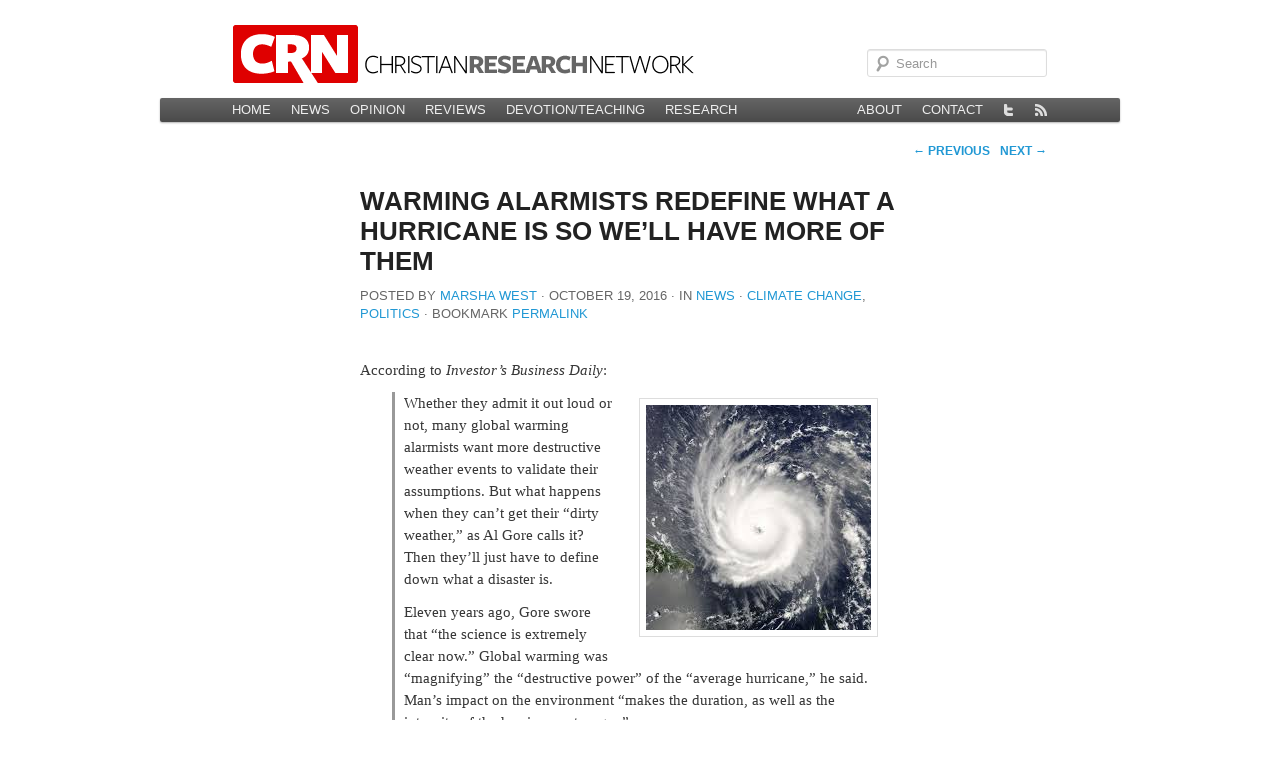

--- FILE ---
content_type: text/html; charset=UTF-8
request_url: https://christianresearchnetwork.org/2016/10/19/warming-alarmists-redefine-what-a-hurricane-is-so-well-have-more-of-them/
body_size: 8172
content:
<!DOCTYPE html>
<!--[if IE 6]>
<html id="ie6" lang="en-US">
<![endif]-->
<!--[if IE 7]>
<html id="ie7" lang="en-US">
<![endif]-->
<!--[if IE 8]>
<html id="ie8" lang="en-US">
<![endif]-->
<!--[if !(IE 6) | !(IE 7) | !(IE 8)  ]><!-->
<html lang="en-US">
<!--<![endif]-->
<head>
<meta charset="UTF-8" />
<meta name="viewport" content="width=device-width" />
<title>Warming Alarmists Redefine What A Hurricane Is So We&#8217;ll Have More Of Them | Christian Research Network</title>
<link rel="profile" href="http://gmpg.org/xfn/11" />
<link rel="stylesheet" type="text/css" media="all" href="https://christianresearchnetwork.org/wp-content/themes/theme-crn-56/style.css" />
<link rel="pingback" href="https://christianresearchnetwork.org/xmlrpc.php" />
<!--[if lt IE 9]>
<script src="https://christianresearchnetwork.org/wp-content/themes/theme-crn-56/js/html5.js" type="text/javascript"></script>
<![endif]-->
<meta name='robots' content='max-image-preview:large' />
<link rel='dns-prefetch' href='//stats.wp.com' />
<link rel='dns-prefetch' href='//v0.wordpress.com' />
<link rel="alternate" type="application/rss+xml" title="Christian Research Network &raquo; Feed" href="https://christianresearchnetwork.org/feed/" />
<link rel="alternate" type="application/rss+xml" title="Christian Research Network &raquo; Comments Feed" href="https://christianresearchnetwork.org/comments/feed/" />
<link rel="alternate" title="oEmbed (JSON)" type="application/json+oembed" href="https://christianresearchnetwork.org/wp-json/oembed/1.0/embed?url=https%3A%2F%2Fchristianresearchnetwork.org%2F2016%2F10%2F19%2Fwarming-alarmists-redefine-what-a-hurricane-is-so-well-have-more-of-them%2F" />
<link rel="alternate" title="oEmbed (XML)" type="text/xml+oembed" href="https://christianresearchnetwork.org/wp-json/oembed/1.0/embed?url=https%3A%2F%2Fchristianresearchnetwork.org%2F2016%2F10%2F19%2Fwarming-alarmists-redefine-what-a-hurricane-is-so-well-have-more-of-them%2F&#038;format=xml" />
<style id='wp-img-auto-sizes-contain-inline-css' type='text/css'>
img:is([sizes=auto i],[sizes^="auto," i]){contain-intrinsic-size:3000px 1500px}
/*# sourceURL=wp-img-auto-sizes-contain-inline-css */
</style>
<style id='wp-emoji-styles-inline-css' type='text/css'>

	img.wp-smiley, img.emoji {
		display: inline !important;
		border: none !important;
		box-shadow: none !important;
		height: 1em !important;
		width: 1em !important;
		margin: 0 0.07em !important;
		vertical-align: -0.1em !important;
		background: none !important;
		padding: 0 !important;
	}
/*# sourceURL=wp-emoji-styles-inline-css */
</style>
<style id='wp-block-library-inline-css' type='text/css'>
:root{--wp-block-synced-color:#7a00df;--wp-block-synced-color--rgb:122,0,223;--wp-bound-block-color:var(--wp-block-synced-color);--wp-editor-canvas-background:#ddd;--wp-admin-theme-color:#007cba;--wp-admin-theme-color--rgb:0,124,186;--wp-admin-theme-color-darker-10:#006ba1;--wp-admin-theme-color-darker-10--rgb:0,107,160.5;--wp-admin-theme-color-darker-20:#005a87;--wp-admin-theme-color-darker-20--rgb:0,90,135;--wp-admin-border-width-focus:2px}@media (min-resolution:192dpi){:root{--wp-admin-border-width-focus:1.5px}}.wp-element-button{cursor:pointer}:root .has-very-light-gray-background-color{background-color:#eee}:root .has-very-dark-gray-background-color{background-color:#313131}:root .has-very-light-gray-color{color:#eee}:root .has-very-dark-gray-color{color:#313131}:root .has-vivid-green-cyan-to-vivid-cyan-blue-gradient-background{background:linear-gradient(135deg,#00d084,#0693e3)}:root .has-purple-crush-gradient-background{background:linear-gradient(135deg,#34e2e4,#4721fb 50%,#ab1dfe)}:root .has-hazy-dawn-gradient-background{background:linear-gradient(135deg,#faaca8,#dad0ec)}:root .has-subdued-olive-gradient-background{background:linear-gradient(135deg,#fafae1,#67a671)}:root .has-atomic-cream-gradient-background{background:linear-gradient(135deg,#fdd79a,#004a59)}:root .has-nightshade-gradient-background{background:linear-gradient(135deg,#330968,#31cdcf)}:root .has-midnight-gradient-background{background:linear-gradient(135deg,#020381,#2874fc)}:root{--wp--preset--font-size--normal:16px;--wp--preset--font-size--huge:42px}.has-regular-font-size{font-size:1em}.has-larger-font-size{font-size:2.625em}.has-normal-font-size{font-size:var(--wp--preset--font-size--normal)}.has-huge-font-size{font-size:var(--wp--preset--font-size--huge)}:root .has-text-align-center{text-align:center}:root .has-text-align-left{text-align:left}:root .has-text-align-right{text-align:right}.has-fit-text{white-space:nowrap!important}#end-resizable-editor-section{display:none}.aligncenter{clear:both}.items-justified-left{justify-content:flex-start}.items-justified-center{justify-content:center}.items-justified-right{justify-content:flex-end}.items-justified-space-between{justify-content:space-between}.screen-reader-text{word-wrap:normal!important;border:0;clip-path:inset(50%);height:1px;margin:-1px;overflow:hidden;padding:0;position:absolute;width:1px}.screen-reader-text:focus{background-color:#ddd;clip-path:none;color:#444;display:block;font-size:1em;height:auto;left:5px;line-height:normal;padding:15px 23px 14px;text-decoration:none;top:5px;width:auto;z-index:100000}html :where(.has-border-color){border-style:solid}html :where([style*=border-top-color]){border-top-style:solid}html :where([style*=border-right-color]){border-right-style:solid}html :where([style*=border-bottom-color]){border-bottom-style:solid}html :where([style*=border-left-color]){border-left-style:solid}html :where([style*=border-width]){border-style:solid}html :where([style*=border-top-width]){border-top-style:solid}html :where([style*=border-right-width]){border-right-style:solid}html :where([style*=border-bottom-width]){border-bottom-style:solid}html :where([style*=border-left-width]){border-left-style:solid}html :where(img[class*=wp-image-]){height:auto;max-width:100%}:where(figure){margin:0 0 1em}html :where(.is-position-sticky){--wp-admin--admin-bar--position-offset:var(--wp-admin--admin-bar--height,0px)}@media screen and (max-width:600px){html :where(.is-position-sticky){--wp-admin--admin-bar--position-offset:0px}}

/*# sourceURL=wp-block-library-inline-css */
</style><style id='global-styles-inline-css' type='text/css'>
:root{--wp--preset--aspect-ratio--square: 1;--wp--preset--aspect-ratio--4-3: 4/3;--wp--preset--aspect-ratio--3-4: 3/4;--wp--preset--aspect-ratio--3-2: 3/2;--wp--preset--aspect-ratio--2-3: 2/3;--wp--preset--aspect-ratio--16-9: 16/9;--wp--preset--aspect-ratio--9-16: 9/16;--wp--preset--color--black: #000000;--wp--preset--color--cyan-bluish-gray: #abb8c3;--wp--preset--color--white: #ffffff;--wp--preset--color--pale-pink: #f78da7;--wp--preset--color--vivid-red: #cf2e2e;--wp--preset--color--luminous-vivid-orange: #ff6900;--wp--preset--color--luminous-vivid-amber: #fcb900;--wp--preset--color--light-green-cyan: #7bdcb5;--wp--preset--color--vivid-green-cyan: #00d084;--wp--preset--color--pale-cyan-blue: #8ed1fc;--wp--preset--color--vivid-cyan-blue: #0693e3;--wp--preset--color--vivid-purple: #9b51e0;--wp--preset--gradient--vivid-cyan-blue-to-vivid-purple: linear-gradient(135deg,rgb(6,147,227) 0%,rgb(155,81,224) 100%);--wp--preset--gradient--light-green-cyan-to-vivid-green-cyan: linear-gradient(135deg,rgb(122,220,180) 0%,rgb(0,208,130) 100%);--wp--preset--gradient--luminous-vivid-amber-to-luminous-vivid-orange: linear-gradient(135deg,rgb(252,185,0) 0%,rgb(255,105,0) 100%);--wp--preset--gradient--luminous-vivid-orange-to-vivid-red: linear-gradient(135deg,rgb(255,105,0) 0%,rgb(207,46,46) 100%);--wp--preset--gradient--very-light-gray-to-cyan-bluish-gray: linear-gradient(135deg,rgb(238,238,238) 0%,rgb(169,184,195) 100%);--wp--preset--gradient--cool-to-warm-spectrum: linear-gradient(135deg,rgb(74,234,220) 0%,rgb(151,120,209) 20%,rgb(207,42,186) 40%,rgb(238,44,130) 60%,rgb(251,105,98) 80%,rgb(254,248,76) 100%);--wp--preset--gradient--blush-light-purple: linear-gradient(135deg,rgb(255,206,236) 0%,rgb(152,150,240) 100%);--wp--preset--gradient--blush-bordeaux: linear-gradient(135deg,rgb(254,205,165) 0%,rgb(254,45,45) 50%,rgb(107,0,62) 100%);--wp--preset--gradient--luminous-dusk: linear-gradient(135deg,rgb(255,203,112) 0%,rgb(199,81,192) 50%,rgb(65,88,208) 100%);--wp--preset--gradient--pale-ocean: linear-gradient(135deg,rgb(255,245,203) 0%,rgb(182,227,212) 50%,rgb(51,167,181) 100%);--wp--preset--gradient--electric-grass: linear-gradient(135deg,rgb(202,248,128) 0%,rgb(113,206,126) 100%);--wp--preset--gradient--midnight: linear-gradient(135deg,rgb(2,3,129) 0%,rgb(40,116,252) 100%);--wp--preset--font-size--small: 13px;--wp--preset--font-size--medium: 20px;--wp--preset--font-size--large: 36px;--wp--preset--font-size--x-large: 42px;--wp--preset--spacing--20: 0.44rem;--wp--preset--spacing--30: 0.67rem;--wp--preset--spacing--40: 1rem;--wp--preset--spacing--50: 1.5rem;--wp--preset--spacing--60: 2.25rem;--wp--preset--spacing--70: 3.38rem;--wp--preset--spacing--80: 5.06rem;--wp--preset--shadow--natural: 6px 6px 9px rgba(0, 0, 0, 0.2);--wp--preset--shadow--deep: 12px 12px 50px rgba(0, 0, 0, 0.4);--wp--preset--shadow--sharp: 6px 6px 0px rgba(0, 0, 0, 0.2);--wp--preset--shadow--outlined: 6px 6px 0px -3px rgb(255, 255, 255), 6px 6px rgb(0, 0, 0);--wp--preset--shadow--crisp: 6px 6px 0px rgb(0, 0, 0);}:where(.is-layout-flex){gap: 0.5em;}:where(.is-layout-grid){gap: 0.5em;}body .is-layout-flex{display: flex;}.is-layout-flex{flex-wrap: wrap;align-items: center;}.is-layout-flex > :is(*, div){margin: 0;}body .is-layout-grid{display: grid;}.is-layout-grid > :is(*, div){margin: 0;}:where(.wp-block-columns.is-layout-flex){gap: 2em;}:where(.wp-block-columns.is-layout-grid){gap: 2em;}:where(.wp-block-post-template.is-layout-flex){gap: 1.25em;}:where(.wp-block-post-template.is-layout-grid){gap: 1.25em;}.has-black-color{color: var(--wp--preset--color--black) !important;}.has-cyan-bluish-gray-color{color: var(--wp--preset--color--cyan-bluish-gray) !important;}.has-white-color{color: var(--wp--preset--color--white) !important;}.has-pale-pink-color{color: var(--wp--preset--color--pale-pink) !important;}.has-vivid-red-color{color: var(--wp--preset--color--vivid-red) !important;}.has-luminous-vivid-orange-color{color: var(--wp--preset--color--luminous-vivid-orange) !important;}.has-luminous-vivid-amber-color{color: var(--wp--preset--color--luminous-vivid-amber) !important;}.has-light-green-cyan-color{color: var(--wp--preset--color--light-green-cyan) !important;}.has-vivid-green-cyan-color{color: var(--wp--preset--color--vivid-green-cyan) !important;}.has-pale-cyan-blue-color{color: var(--wp--preset--color--pale-cyan-blue) !important;}.has-vivid-cyan-blue-color{color: var(--wp--preset--color--vivid-cyan-blue) !important;}.has-vivid-purple-color{color: var(--wp--preset--color--vivid-purple) !important;}.has-black-background-color{background-color: var(--wp--preset--color--black) !important;}.has-cyan-bluish-gray-background-color{background-color: var(--wp--preset--color--cyan-bluish-gray) !important;}.has-white-background-color{background-color: var(--wp--preset--color--white) !important;}.has-pale-pink-background-color{background-color: var(--wp--preset--color--pale-pink) !important;}.has-vivid-red-background-color{background-color: var(--wp--preset--color--vivid-red) !important;}.has-luminous-vivid-orange-background-color{background-color: var(--wp--preset--color--luminous-vivid-orange) !important;}.has-luminous-vivid-amber-background-color{background-color: var(--wp--preset--color--luminous-vivid-amber) !important;}.has-light-green-cyan-background-color{background-color: var(--wp--preset--color--light-green-cyan) !important;}.has-vivid-green-cyan-background-color{background-color: var(--wp--preset--color--vivid-green-cyan) !important;}.has-pale-cyan-blue-background-color{background-color: var(--wp--preset--color--pale-cyan-blue) !important;}.has-vivid-cyan-blue-background-color{background-color: var(--wp--preset--color--vivid-cyan-blue) !important;}.has-vivid-purple-background-color{background-color: var(--wp--preset--color--vivid-purple) !important;}.has-black-border-color{border-color: var(--wp--preset--color--black) !important;}.has-cyan-bluish-gray-border-color{border-color: var(--wp--preset--color--cyan-bluish-gray) !important;}.has-white-border-color{border-color: var(--wp--preset--color--white) !important;}.has-pale-pink-border-color{border-color: var(--wp--preset--color--pale-pink) !important;}.has-vivid-red-border-color{border-color: var(--wp--preset--color--vivid-red) !important;}.has-luminous-vivid-orange-border-color{border-color: var(--wp--preset--color--luminous-vivid-orange) !important;}.has-luminous-vivid-amber-border-color{border-color: var(--wp--preset--color--luminous-vivid-amber) !important;}.has-light-green-cyan-border-color{border-color: var(--wp--preset--color--light-green-cyan) !important;}.has-vivid-green-cyan-border-color{border-color: var(--wp--preset--color--vivid-green-cyan) !important;}.has-pale-cyan-blue-border-color{border-color: var(--wp--preset--color--pale-cyan-blue) !important;}.has-vivid-cyan-blue-border-color{border-color: var(--wp--preset--color--vivid-cyan-blue) !important;}.has-vivid-purple-border-color{border-color: var(--wp--preset--color--vivid-purple) !important;}.has-vivid-cyan-blue-to-vivid-purple-gradient-background{background: var(--wp--preset--gradient--vivid-cyan-blue-to-vivid-purple) !important;}.has-light-green-cyan-to-vivid-green-cyan-gradient-background{background: var(--wp--preset--gradient--light-green-cyan-to-vivid-green-cyan) !important;}.has-luminous-vivid-amber-to-luminous-vivid-orange-gradient-background{background: var(--wp--preset--gradient--luminous-vivid-amber-to-luminous-vivid-orange) !important;}.has-luminous-vivid-orange-to-vivid-red-gradient-background{background: var(--wp--preset--gradient--luminous-vivid-orange-to-vivid-red) !important;}.has-very-light-gray-to-cyan-bluish-gray-gradient-background{background: var(--wp--preset--gradient--very-light-gray-to-cyan-bluish-gray) !important;}.has-cool-to-warm-spectrum-gradient-background{background: var(--wp--preset--gradient--cool-to-warm-spectrum) !important;}.has-blush-light-purple-gradient-background{background: var(--wp--preset--gradient--blush-light-purple) !important;}.has-blush-bordeaux-gradient-background{background: var(--wp--preset--gradient--blush-bordeaux) !important;}.has-luminous-dusk-gradient-background{background: var(--wp--preset--gradient--luminous-dusk) !important;}.has-pale-ocean-gradient-background{background: var(--wp--preset--gradient--pale-ocean) !important;}.has-electric-grass-gradient-background{background: var(--wp--preset--gradient--electric-grass) !important;}.has-midnight-gradient-background{background: var(--wp--preset--gradient--midnight) !important;}.has-small-font-size{font-size: var(--wp--preset--font-size--small) !important;}.has-medium-font-size{font-size: var(--wp--preset--font-size--medium) !important;}.has-large-font-size{font-size: var(--wp--preset--font-size--large) !important;}.has-x-large-font-size{font-size: var(--wp--preset--font-size--x-large) !important;}
/*# sourceURL=global-styles-inline-css */
</style>

<style id='classic-theme-styles-inline-css' type='text/css'>
/*! This file is auto-generated */
.wp-block-button__link{color:#fff;background-color:#32373c;border-radius:9999px;box-shadow:none;text-decoration:none;padding:calc(.667em + 2px) calc(1.333em + 2px);font-size:1.125em}.wp-block-file__button{background:#32373c;color:#fff;text-decoration:none}
/*# sourceURL=/wp-includes/css/classic-themes.min.css */
</style>
<link rel='stylesheet' id='contact-form-7-css' href='https://christianresearchnetwork.org/wp-content/plugins/contact-form-7/includes/css/styles.css?ver=6.1.4' type='text/css' media='all' />
<link rel="https://api.w.org/" href="https://christianresearchnetwork.org/wp-json/" /><link rel="alternate" title="JSON" type="application/json" href="https://christianresearchnetwork.org/wp-json/wp/v2/posts/66752" /><link rel="EditURI" type="application/rsd+xml" title="RSD" href="https://christianresearchnetwork.org/xmlrpc.php?rsd" />

<link rel='shortlink' href='https://christianresearchnetwork.org/?p=66752' />
	<style>img#wpstats{display:none}</style>
		<script type="text/javascript" src="http://use.typekit.com/rkv1uce.js"></script>
<script type="text/javascript">try{Typekit.load();}catch(e){}</script>
<link rel='canonical' href='https://christianresearchnetwork.org/2016/10/19/warming-alarmists-redefine-what-a-hurricane-is-so-well-have-more-of-them/' />

<!-- Jetpack Open Graph Tags -->
<meta property="og:type" content="article" />
<meta property="og:title" content="Warming Alarmists Redefine What A Hurricane Is So We&#8217;ll Have More Of Them" />
<meta property="og:url" content="https://christianresearchnetwork.org/2016/10/19/warming-alarmists-redefine-what-a-hurricane-is-so-well-have-more-of-them/" />
<meta property="og:description" content="According to Investor&#8217;s Business Daily: Whether they admit it out loud or not, many global warming alarmists want more destructive weather events to validate their assumptions. But what happe…" />
<meta property="article:published_time" content="2016-10-19T14:23:37+00:00" />
<meta property="article:modified_time" content="2016-10-19T14:33:53+00:00" />
<meta property="og:site_name" content="Christian Research Network" />
<meta property="og:image" content="https://christianresearchnetwork.org/wp-content/uploads/2016/10/Hurricaine.jpeg" />
<meta property="og:image:width" content="225" />
<meta property="og:image:height" content="225" />
<meta property="og:image:alt" content="" />
<meta property="og:locale" content="en_US" />
<meta name="twitter:text:title" content="Warming Alarmists Redefine What A Hurricane Is So We&#8217;ll Have More Of Them" />
<meta name="twitter:image" content="https://christianresearchnetwork.org/wp-content/uploads/2016/10/Hurricaine.jpeg?w=144" />
<meta name="twitter:card" content="summary" />

<!-- End Jetpack Open Graph Tags -->
<link rel="icon" href="https://christianresearchnetwork.org/wp-content/uploads/2021/05/cropped-CRN-Icon-32x32.jpg" sizes="32x32" />
<link rel="icon" href="https://christianresearchnetwork.org/wp-content/uploads/2021/05/cropped-CRN-Icon-192x192.jpg" sizes="192x192" />
<link rel="apple-touch-icon" href="https://christianresearchnetwork.org/wp-content/uploads/2021/05/cropped-CRN-Icon-180x180.jpg" />
<meta name="msapplication-TileImage" content="https://christianresearchnetwork.org/wp-content/uploads/2021/05/cropped-CRN-Icon-270x270.jpg" />
</head>

<body class="wp-singular post-template-default single single-post postid-66752 single-format-link wp-theme-theme-crn-56 singular">
    <div id="page" class="hfeed">
        <header id="branding" role="banner">

        <nav id="site">
			<a href="https://christianresearchnetwork.org/" id="crn-logo"><img src="https://christianresearchnetwork.org/wp-content/themes/theme-crn-56/images/headers/crn-header.png" width="466" height="58" alt="" /></a>
            <div class="only-search with-image">
                	<form method="get" id="searchform" action="https://christianresearchnetwork.org/">
		<label for="s" class="assistive-text">Search</label>
		<input type="text" class="field" name="s" id="s" placeholder="Search" />
		<input type="submit" class="submit" name="submit" id="searchsubmit" value="Search" />
	</form>
            </div>
        </nav>

			<nav id="access" role="navigation">
				<h3 class="assistive-text">Main menu</h3>
								<div class="skip-link"><a class="assistive-text" href="#content" title="Skip to primary content">Skip to primary content</a></div>
				<div class="skip-link"><a class="assistive-text" href="#secondary" title="Skip to secondary content">Skip to secondary content</a></div>
								<div class="menu-main-container"><ul id="menu-main" class="menu"><li id="menu-item-42087" class="menu-item menu-item-type-custom menu-item-object-custom menu-item-42087"><a href="/">Home</a></li>
<li id="menu-item-42088" class="menu-item menu-item-type-taxonomy menu-item-object-category current-post-ancestor current-menu-parent current-post-parent menu-item-42088"><a href="https://christianresearchnetwork.org/category/news/">News</a></li>
<li id="menu-item-42090" class="menu-item menu-item-type-taxonomy menu-item-object-category menu-item-42090"><a href="https://christianresearchnetwork.org/category/opinion/">Opinion</a></li>
<li id="menu-item-42091" class="menu-item menu-item-type-taxonomy menu-item-object-category menu-item-42091"><a href="https://christianresearchnetwork.org/category/reviews/">Reviews</a></li>
<li id="menu-item-42089" class="menu-item menu-item-type-taxonomy menu-item-object-category menu-item-42089"><a href="https://christianresearchnetwork.org/category/teaching/">Devotion/Teaching</a></li>
<li id="menu-item-42092" class="menu-item menu-item-type-post_type menu-item-object-page menu-item-42092"><a href="https://christianresearchnetwork.org/research/">Research</a></li>
</ul></div>
                <ul class="menu" id="crn-site-menu">
<!--                    <li>
                        <a id="crn-home" href="/" title="Go to the Home page on this site" rel="external">
                            <img class="unitPng" src="https://christianresearchnetwork.org/wp-content/themes/theme-crn-56/images/home.png" alt="Home"  width="12" height="12" />
                        </a>
                    </li>-->
                    <li ><a href="/about/" title="About CRN">About</a></li>
                    <li ><a href="/contact/" title="Contact CRN">Contact</a></li>
                    <li>
                        <a id="crn-twitter" href="https://twitter.com/#!/ChReNet/" title="View @ChReNet on Twitter" rel="external">
                            <img class="unitPng" src="https://christianresearchnetwork.org/wp-content/themes/theme-crn-56/images/twitter.png" alt="Twitter" width="12" height="12" />
                        </a>
</li>
<li>
                        <a id="crn-rss" href="http://www.christianresearchnetwork.com/?feed=rss2" title="Subscribe to the main CRN news feed">
                            <img class="unitPng" src="https://christianresearchnetwork.org/wp-content/themes/theme-crn-56/images/rss.png" alt="News feed" width="12" height="12" />
                        </a>
                    </li>
                </ul>

			</nav><!-- #access -->
        </header><!-- #branding -->
        
        <div id="main">
		<div id="primary">
			<div id="content" role="main">

				
					<nav id="nav-single">
						<span class="nav-previous"><a href="https://christianresearchnetwork.org/2016/10/19/subjection-to-authority/" rel="prev"><span class="meta-nav">&larr;</span> Previous</a></span>
						<span class="nav-next"><a href="https://christianresearchnetwork.org/2016/10/19/journalists-shower-hillary-clinton-with-campaign-cash/" rel="next">Next <span class="meta-nav">&rarr;</span></a></span>
					</nav><!-- #nav-single -->

					
<article id="post-66752" class="post-66752 post type-post status-publish format-link has-post-thumbnail hentry category-news post_format-post-format-link topic-climate-change topic-politics">
	<header class="entry-header">
		<h1 class="entry-title">Warming Alarmists Redefine What A Hurricane Is So We&#8217;ll Have More Of Them</h1>
        <div class="entry-meta">
<span class="by-author"><span class="sep">Posted by </span><span class="author vcard"><a class="url fn n" href="https://christianresearchnetwork.org/author/marsha-west/" title="View all posts by Marsha West" rel="author">Marsha West</a></span></span><span class="sep"> ∙ </span><time class="entry-date" datetime="2016-10-19T14:23:37-07:00" pubdate>October 19, 2016</time><span class="sep"> ∙ In </span><a href="https://christianresearchnetwork.org/category/news/" rel="category tag">News</a><span class="sep"> ∙ </span><a href="https://christianresearchnetwork.org/topic/climate-change/" rel="tag">Climate Change</a>, <a href="https://christianresearchnetwork.org/topic/politics/" rel="tag">Politics</a><span class="sep"> ∙ </span>Bookmark <a href="https://christianresearchnetwork.org/2016/10/19/warming-alarmists-redefine-what-a-hurricane-is-so-well-have-more-of-them/" title="Permalink to Warming Alarmists Redefine What A Hurricane Is So We&#8217;ll Have More Of Them" rel="bookmark">permalink</a><div class="entry-meta attribution"></div>     </div>
     </header>

	<div class="entry-content">
		<p>According to <em>Investor&#8217;s Business Daily</em>:</p>
<blockquote><p><a href="https://christianresearchnetwork.org/wp-content/uploads/2016/10/Hurricaine.jpeg"><img fetchpriority="high" decoding="async" class="size-full wp-image-66522 alignright" src="https://christianresearchnetwork.org/wp-content/uploads/2016/10/Hurricaine.jpeg" alt="hurricaine" width="225" height="225" srcset="https://christianresearchnetwork.org/wp-content/uploads/2016/10/Hurricaine.jpeg 225w, https://christianresearchnetwork.org/wp-content/uploads/2016/10/Hurricaine-150x150.jpeg 150w" sizes="(max-width: 225px) 100vw, 225px" /></a>Whether they admit it out loud or not, many global warming alarmists want more destructive weather events to validate their assumptions. But what happens when they can&#8217;t get their &#8220;dirty weather,&#8221; as Al Gore calls it? Then they&#8217;ll just have to define down what a disaster is.</p>
<p>Eleven years ago, Gore swore that &#8220;the science is extremely clear now.&#8221; Global warming was &#8220;magnifying&#8221; the &#8220;destructive power&#8221; of the &#8220;average hurricane,&#8221; he said. Man&#8217;s impact on the environment &#8220;makes the duration, as well as the intensity of the hurricane, stronger.&#8221;</p>
<p>The weather refused to cooperate with Gore and the U.S. went 11 years without a hurricane making landfall. But Hurricane Matthew renewed the alarmists&#8217; faith in their own nonsense. Acting is if 11 days rather than 11 years had passed, Gore said last week that in Hurricane Matthew, &#8220;Mother Nature is giving us a very clear and powerful message.&#8221; From the same stage in Florida, Hillary Clinton said &#8220;Hurricane Matthew was likely more destructive because of climate change.&#8221; The Washington Post, ever dutiful to the man-made global warming narrative, asked climate scientist Michael Mann (whose hockey stick chart supposedly proves human-caused warming but <a href="http://www.investors.com/politics/commentary/facts-optional-when-fact-checkers-judge-candidates-on-climate/">fails the test for some</a>) about her statement. Naturally, he told the Post she was &#8220;absolutely&#8221; right.</p></blockquote>
<p> <a class="continue-reading" href="http://www.investors.com/politics/commentary/warming-alarmists-redefine-what-a-hurricane-is-so-well-have-more-of-them/"><span class="meta-nav">View&nbsp;article&nbsp;&rarr;</span></a></p>
			</div>
</article>
						<div id="comments">
	
	
	
	
</div><!-- #comments -->

				
			</div><!-- #content -->
		</div><!-- #primary -->


	</div><!-- #main -->

	<footer id="colophon" role="contentinfo">

			

	</footer><!-- #colophon -->
</div><!-- #page -->

<script type="speculationrules">
{"prefetch":[{"source":"document","where":{"and":[{"href_matches":"/*"},{"not":{"href_matches":["/wp-*.php","/wp-admin/*","/wp-content/uploads/*","/wp-content/*","/wp-content/plugins/*","/wp-content/themes/theme-crn-56/*","/*\\?(.+)"]}},{"not":{"selector_matches":"a[rel~=\"nofollow\"]"}},{"not":{"selector_matches":".no-prefetch, .no-prefetch a"}}]},"eagerness":"conservative"}]}
</script>
<script>
	var refTagger = {
		settings: {
			bibleVersion: "ESV",
			libronixBibleVersion: "ESV",
			addLogosLink: false,
			appendIconToLibLinks: false,
			libronixLinkIcon: "dark",
			noSearchClassNames: [],
			useTooltip: true,
			noSearchTagNames: ["h1", "h2", "h3"],
			linksOpenNewWindow: false,
			convertHyperlinks: false,
			caseInsensitive: false,
			tagChapters: false 
		}
	};

	(function(d, t) {
		var g = d.createElement(t), s = d.getElementsByTagName(t)[0];
		g.src = 'https://api.reftagger.com/v2/reftagger.js';
		s.parentNode.insertBefore(g, s);
	}(document, 'script'));
</script>
<script type="text/javascript" src="https://christianresearchnetwork.org/wp-includes/js/comment-reply.min.js?ver=9e7659b93d587cf4cc8d66fe70c6021c" id="comment-reply-js" async="async" data-wp-strategy="async" fetchpriority="low"></script>
<script type="text/javascript" src="https://christianresearchnetwork.org/wp-content/plugins/gutenberg/build/scripts/hooks/index.min.js?ver=1764773745495" id="wp-hooks-js"></script>
<script type="text/javascript" src="https://christianresearchnetwork.org/wp-content/plugins/gutenberg/build/scripts/i18n/index.min.js?ver=1764773747362" id="wp-i18n-js"></script>
<script type="text/javascript" id="wp-i18n-js-after">
/* <![CDATA[ */
wp.i18n.setLocaleData( { 'text direction\u0004ltr': [ 'ltr' ] } );
//# sourceURL=wp-i18n-js-after
/* ]]> */
</script>
<script type="text/javascript" src="https://christianresearchnetwork.org/wp-content/plugins/contact-form-7/includes/swv/js/index.js?ver=6.1.4" id="swv-js"></script>
<script type="text/javascript" id="contact-form-7-js-before">
/* <![CDATA[ */
var wpcf7 = {
    "api": {
        "root": "https:\/\/christianresearchnetwork.org\/wp-json\/",
        "namespace": "contact-form-7\/v1"
    }
};
//# sourceURL=contact-form-7-js-before
/* ]]> */
</script>
<script type="text/javascript" src="https://christianresearchnetwork.org/wp-content/plugins/contact-form-7/includes/js/index.js?ver=6.1.4" id="contact-form-7-js"></script>
<script type="text/javascript" id="jetpack-stats-js-before">
/* <![CDATA[ */
_stq = window._stq || [];
_stq.push([ "view", JSON.parse("{\"v\":\"ext\",\"blog\":\"3325614\",\"post\":\"66752\",\"tz\":\"-8\",\"srv\":\"christianresearchnetwork.org\",\"j\":\"1:15.3.1\"}") ]);
_stq.push([ "clickTrackerInit", "3325614", "66752" ]);
//# sourceURL=jetpack-stats-js-before
/* ]]> */
</script>
<script type="text/javascript" src="https://stats.wp.com/e-202549.js" id="jetpack-stats-js" defer="defer" data-wp-strategy="defer"></script>
<script id="wp-emoji-settings" type="application/json">
{"baseUrl":"https://s.w.org/images/core/emoji/17.0.2/72x72/","ext":".png","svgUrl":"https://s.w.org/images/core/emoji/17.0.2/svg/","svgExt":".svg","source":{"concatemoji":"https://christianresearchnetwork.org/wp-includes/js/wp-emoji-release.min.js?ver=9e7659b93d587cf4cc8d66fe70c6021c"}}
</script>
<script type="module">
/* <![CDATA[ */
/*! This file is auto-generated */
const a=JSON.parse(document.getElementById("wp-emoji-settings").textContent),o=(window._wpemojiSettings=a,"wpEmojiSettingsSupports"),s=["flag","emoji"];function i(e){try{var t={supportTests:e,timestamp:(new Date).valueOf()};sessionStorage.setItem(o,JSON.stringify(t))}catch(e){}}function c(e,t,n){e.clearRect(0,0,e.canvas.width,e.canvas.height),e.fillText(t,0,0);t=new Uint32Array(e.getImageData(0,0,e.canvas.width,e.canvas.height).data);e.clearRect(0,0,e.canvas.width,e.canvas.height),e.fillText(n,0,0);const a=new Uint32Array(e.getImageData(0,0,e.canvas.width,e.canvas.height).data);return t.every((e,t)=>e===a[t])}function p(e,t){e.clearRect(0,0,e.canvas.width,e.canvas.height),e.fillText(t,0,0);var n=e.getImageData(16,16,1,1);for(let e=0;e<n.data.length;e++)if(0!==n.data[e])return!1;return!0}function u(e,t,n,a){switch(t){case"flag":return n(e,"\ud83c\udff3\ufe0f\u200d\u26a7\ufe0f","\ud83c\udff3\ufe0f\u200b\u26a7\ufe0f")?!1:!n(e,"\ud83c\udde8\ud83c\uddf6","\ud83c\udde8\u200b\ud83c\uddf6")&&!n(e,"\ud83c\udff4\udb40\udc67\udb40\udc62\udb40\udc65\udb40\udc6e\udb40\udc67\udb40\udc7f","\ud83c\udff4\u200b\udb40\udc67\u200b\udb40\udc62\u200b\udb40\udc65\u200b\udb40\udc6e\u200b\udb40\udc67\u200b\udb40\udc7f");case"emoji":return!a(e,"\ud83e\u1fac8")}return!1}function f(e,t,n,a){let r;const o=(r="undefined"!=typeof WorkerGlobalScope&&self instanceof WorkerGlobalScope?new OffscreenCanvas(300,150):document.createElement("canvas")).getContext("2d",{willReadFrequently:!0}),s=(o.textBaseline="top",o.font="600 32px Arial",{});return e.forEach(e=>{s[e]=t(o,e,n,a)}),s}function r(e){var t=document.createElement("script");t.src=e,t.defer=!0,document.head.appendChild(t)}a.supports={everything:!0,everythingExceptFlag:!0},new Promise(t=>{let n=function(){try{var e=JSON.parse(sessionStorage.getItem(o));if("object"==typeof e&&"number"==typeof e.timestamp&&(new Date).valueOf()<e.timestamp+604800&&"object"==typeof e.supportTests)return e.supportTests}catch(e){}return null}();if(!n){if("undefined"!=typeof Worker&&"undefined"!=typeof OffscreenCanvas&&"undefined"!=typeof URL&&URL.createObjectURL&&"undefined"!=typeof Blob)try{var e="postMessage("+f.toString()+"("+[JSON.stringify(s),u.toString(),c.toString(),p.toString()].join(",")+"));",a=new Blob([e],{type:"text/javascript"});const r=new Worker(URL.createObjectURL(a),{name:"wpTestEmojiSupports"});return void(r.onmessage=e=>{i(n=e.data),r.terminate(),t(n)})}catch(e){}i(n=f(s,u,c,p))}t(n)}).then(e=>{for(const n in e)a.supports[n]=e[n],a.supports.everything=a.supports.everything&&a.supports[n],"flag"!==n&&(a.supports.everythingExceptFlag=a.supports.everythingExceptFlag&&a.supports[n]);var t;a.supports.everythingExceptFlag=a.supports.everythingExceptFlag&&!a.supports.flag,a.supports.everything||((t=a.source||{}).concatemoji?r(t.concatemoji):t.wpemoji&&t.twemoji&&(r(t.twemoji),r(t.wpemoji)))});
//# sourceURL=https://christianresearchnetwork.org/wp-includes/js/wp-emoji-loader.min.js
/* ]]> */
</script>

<!-- For WordPress.com Support -->
</body>
</html>